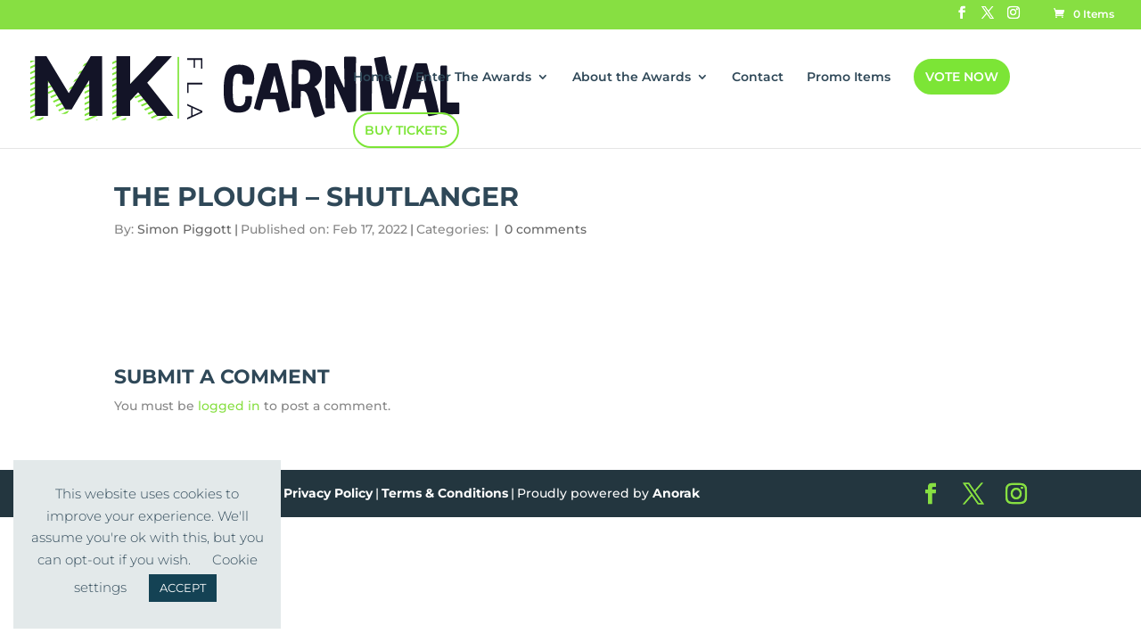

--- FILE ---
content_type: text/css
request_url: https://www.mkfla.com/wp-content/plugins/checkout-recaptcha/assets/blocks/build/style-frontend.css?ver=1
body_size: 1067
content:
/*!**************************************************************************************************************************************************************************!*\
  !*** css ./node_modules/css-loader/dist/cjs.js??ruleSet[1].rules[8].use[1]!./node_modules/sass-loader/dist/cjs.js??ruleSet[1].rules[8].use[2]!./src/frontend/style.scss ***!
  \**************************************************************************************************************************************************************************/
.wp-block-checkout-recaptcha {
  position: relative;
  margin-bottom: 25px;
}

#tcchre-g-recaptcha {
  display: flex;
  justify-content: right;
}

#chre_response {
  visibility: hidden;
  opacity: 0;
  position: absolute;
  width: 0;
  height: 0;
  top: 0;
  z-index: -1;
}

.wp-block-checkout-recaptcha.has-error #tcchre-g-recaptcha > div,
.recaptcha-checkbox-border {
  border: 1px solid #cc1818 !important;
  color: #cc1818 !important;
  box-shadow: 0px 0px 0px 1px;
  border-radius: 4px;
}

/*# sourceMappingURL=style-frontend.css.map*/

--- FILE ---
content_type: text/css
request_url: https://www.mkfla.com/wp-content/plugins/custom-print-tickets/css/style.css?ver=6.8.3
body_size: 118
content:
a.tc-print-ticket {
    cursor: pointer;
}

a.tc-print-ticket span.dashicons.dashicons-printer {
    font-size: 2em;
}

--- FILE ---
content_type: text/css
request_url: https://www.mkfla.com/wp-content/themes/mkfla/style.css?ver=4.27.4
body_size: 2397
content:
/*
Theme Name:  MKFLA
Theme URI:   http://www.mkfla.com
Version:     2022
Template:    Divi
*/
/*- Add any CSS custom code for this child theme below this line -*/
h3.gsection_title {
  color: #e83363;
}

.gform_confirmation_message {
  color: white;
  text-align: center;
}

.tickera_buyer_info input[type="text"] {
  padding: 15px;
  font-size: 14px;
  border-radius: 3px;
  color: #4e4e4e !important;
  width: 100%;
}

/* Drinks Preorder Form */
body .gform_wrapper .gform_body {
  width: 100%;
}

form.drinks-preoder-form label.gfield_label {
  color: #2f4858 !important;
}

form.drinks-preoder-form input[type="button"], form.drinks-preoder-form input[type="submit"], a.button-on-light {
  color: #e83363 !important;
}

form.drinks-preoder-form input[type="button"]:hover, form.drinks-preoder-form input[type="submit"]:hover, a.button-on-light:hover {
  color: white !important;
}

form.drinks-preoder-form .ginput_product_price_wrapper {
  display: block !important;
}

form.drinks-preoder-form .ginput_product_price_wrapper .ginput_product_price {
  color: #e83363;
  font-size: 1.2em;
}

form.drinks-preoder-form #field_9_44 {
  display: flex;
  align-items: baseline;
  flex-wrap: nowrap;
  gap: 1em;
  position: sticky;
  bottom: 0;
  background-color: rgba(255, 255, 255, 0.8);
  width: 100%;
  padding: 10px 10px 20px;
  backdrop-filter: blur(5px);
  -webkit-backdrop-filter: blur(5px);
  box-shadow: 0px -5px 15px -8px rgba(0, 0, 0, 0.1);
}

form.drinks-preoder-form #field_9_44 .ginput_container {
  display: inline-block;
}

form.drinks-preoder-form #field_9_44 input.ginput_total {
  background-color: transparent;
  font-size: 1.2em;
  color: #e83363;
  font-weight: 500;
}

form.drink-preorder-form div.gsection {
  margin-top: 1.5em;
}

form.drinks-preoder-form .gform_confirmation_message {
  color: #878787 !important;
}

/* Survey Form - 2021 */
/* form.feedback-2021 .gsurvey-rating {
  display: grid;
  grid-auto-flow: column;
  gap: 1em;
  width: 80%;
  justify-items: center;
}

form.feedback-2021 .gsurvey-rating:not(:checked)>label {
  width: 30px;
  line-height: 30px;
  background-size: 30px 30px;
}

form.feedback-2021 .gsurvey-rating:not(:checked)>label:hover, form.feedback-2021 .gsurvey-rating:not(:checked)>label:hover~label {
  background-size: 30px;
} */
@media all and (min-width: 767px) {
  form.drinks-preoder-form #field_9_44 {
    max-width: 1080px;
  }
}

--- FILE ---
content_type: text/css
request_url: https://www.mkfla.com/wp-content/et-cache/global/et-divi-customizer-global.min.css?ver=1755657290
body_size: 17488
content:
body,.et_pb_column_1_2 .et_quote_content blockquote cite,.et_pb_column_1_2 .et_link_content a.et_link_main_url,.et_pb_column_1_3 .et_quote_content blockquote cite,.et_pb_column_3_8 .et_quote_content blockquote cite,.et_pb_column_1_4 .et_quote_content blockquote cite,.et_pb_blog_grid .et_quote_content blockquote cite,.et_pb_column_1_3 .et_link_content a.et_link_main_url,.et_pb_column_3_8 .et_link_content a.et_link_main_url,.et_pb_column_1_4 .et_link_content a.et_link_main_url,.et_pb_blog_grid .et_link_content a.et_link_main_url,body .et_pb_bg_layout_light .et_pb_post p,body .et_pb_bg_layout_dark .et_pb_post p{font-size:14px}.et_pb_slide_content,.et_pb_best_value{font-size:15px}body{color:#878787}h1,h2,h3,h4,h5,h6{color:#2f4858}.woocommerce #respond input#submit,.woocommerce-page #respond input#submit,.woocommerce #content input.button,.woocommerce-page #content input.button,.woocommerce-message,.woocommerce-error,.woocommerce-info{background:#87df42!important}#et_search_icon:hover,.mobile_menu_bar:before,.mobile_menu_bar:after,.et_toggle_slide_menu:after,.et-social-icon a:hover,.et_pb_sum,.et_pb_pricing li a,.et_pb_pricing_table_button,.et_overlay:before,.entry-summary p.price ins,.woocommerce div.product span.price,.woocommerce-page div.product span.price,.woocommerce #content div.product span.price,.woocommerce-page #content div.product span.price,.woocommerce div.product p.price,.woocommerce-page div.product p.price,.woocommerce #content div.product p.price,.woocommerce-page #content div.product p.price,.et_pb_member_social_links a:hover,.woocommerce .star-rating span:before,.woocommerce-page .star-rating span:before,.et_pb_widget li a:hover,.et_pb_filterable_portfolio .et_pb_portfolio_filters li a.active,.et_pb_filterable_portfolio .et_pb_portofolio_pagination ul li a.active,.et_pb_gallery .et_pb_gallery_pagination ul li a.active,.wp-pagenavi span.current,.wp-pagenavi a:hover,.nav-single a,.tagged_as a,.posted_in a{color:#87df42}.et_pb_contact_submit,.et_password_protected_form .et_submit_button,.et_pb_bg_layout_light .et_pb_newsletter_button,.comment-reply-link,.form-submit .et_pb_button,.et_pb_bg_layout_light .et_pb_promo_button,.et_pb_bg_layout_light .et_pb_more_button,.woocommerce a.button.alt,.woocommerce-page a.button.alt,.woocommerce button.button.alt,.woocommerce button.button.alt.disabled,.woocommerce-page button.button.alt,.woocommerce-page button.button.alt.disabled,.woocommerce input.button.alt,.woocommerce-page input.button.alt,.woocommerce #respond input#submit.alt,.woocommerce-page #respond input#submit.alt,.woocommerce #content input.button.alt,.woocommerce-page #content input.button.alt,.woocommerce a.button,.woocommerce-page a.button,.woocommerce button.button,.woocommerce-page button.button,.woocommerce input.button,.woocommerce-page input.button,.et_pb_contact p input[type="checkbox"]:checked+label i:before,.et_pb_bg_layout_light.et_pb_module.et_pb_button{color:#87df42}.footer-widget h4{color:#87df42}.et-search-form,.nav li ul,.et_mobile_menu,.footer-widget li:before,.et_pb_pricing li:before,blockquote{border-color:#87df42}.et_pb_counter_amount,.et_pb_featured_table .et_pb_pricing_heading,.et_quote_content,.et_link_content,.et_audio_content,.et_pb_post_slider.et_pb_bg_layout_dark,.et_slide_in_menu_container,.et_pb_contact p input[type="radio"]:checked+label i:before{background-color:#87df42}a{color:#87df42}.et_secondary_nav_enabled #page-container #top-header{background-color:#87df42!important}#et-secondary-nav li ul{background-color:#87df42}.et_header_style_centered .mobile_nav .select_page,.et_header_style_split .mobile_nav .select_page,.et_nav_text_color_light #top-menu>li>a,.et_nav_text_color_dark #top-menu>li>a,#top-menu a,.et_mobile_menu li a,.et_nav_text_color_light .et_mobile_menu li a,.et_nav_text_color_dark .et_mobile_menu li a,#et_search_icon:before,.et_search_form_container input,span.et_close_search_field:after,#et-top-navigation .et-cart-info{color:#2f4858}.et_search_form_container input::-moz-placeholder{color:#2f4858}.et_search_form_container input::-webkit-input-placeholder{color:#2f4858}.et_search_form_container input:-ms-input-placeholder{color:#2f4858}#top-menu li.current-menu-ancestor>a,#top-menu li.current-menu-item>a,#top-menu li.current_page_item>a{color:#87df42}#main-footer .footer-widget h4,#main-footer .widget_block h1,#main-footer .widget_block h2,#main-footer .widget_block h3,#main-footer .widget_block h4,#main-footer .widget_block h5,#main-footer .widget_block h6{color:#87df42}.footer-widget li:before{border-color:#87df42}#footer-bottom{background-color:#23363f}#footer-info,#footer-info a{color:#ffffff}#footer-bottom .et-social-icon a{color:#87df42}.woocommerce a.button.alt,.woocommerce-page a.button.alt,.woocommerce button.button.alt,.woocommerce button.button.alt.disabled,.woocommerce-page button.button.alt,.woocommerce-page button.button.alt.disabled,.woocommerce input.button.alt,.woocommerce-page input.button.alt,.woocommerce #respond input#submit.alt,.woocommerce-page #respond input#submit.alt,.woocommerce #content input.button.alt,.woocommerce-page #content input.button.alt,.woocommerce a.button,.woocommerce-page a.button,.woocommerce button.button,.woocommerce-page button.button,.woocommerce input.button,.woocommerce-page input.button,.woocommerce #respond input#submit,.woocommerce-page #respond input#submit,.woocommerce #content input.button,.woocommerce-page #content input.button,.woocommerce-message a.button.wc-forward,body .et_pb_button{font-size:22px;background-color:rgba(255,255,255,0);border-width:3px!important;border-color:#87df42;border-radius:50px;font-weight:bold;font-style:normal;text-transform:uppercase;text-decoration:none;}.woocommerce.et_pb_button_helper_class a.button.alt,.woocommerce-page.et_pb_button_helper_class a.button.alt,.woocommerce.et_pb_button_helper_class button.button.alt,.woocommerce.et_pb_button_helper_class button.button.alt.disabled,.woocommerce-page.et_pb_button_helper_class button.button.alt,.woocommerce-page.et_pb_button_helper_class button.button.alt.disabled,.woocommerce.et_pb_button_helper_class input.button.alt,.woocommerce-page.et_pb_button_helper_class input.button.alt,.woocommerce.et_pb_button_helper_class #respond input#submit.alt,.woocommerce-page.et_pb_button_helper_class #respond input#submit.alt,.woocommerce.et_pb_button_helper_class #content input.button.alt,.woocommerce-page.et_pb_button_helper_class #content input.button.alt,.woocommerce.et_pb_button_helper_class a.button,.woocommerce-page.et_pb_button_helper_class a.button,.woocommerce.et_pb_button_helper_class button.button,.woocommerce-page.et_pb_button_helper_class button.button,.woocommerce.et_pb_button_helper_class input.button,.woocommerce-page.et_pb_button_helper_class input.button,.woocommerce.et_pb_button_helper_class #respond input#submit,.woocommerce-page.et_pb_button_helper_class #respond input#submit,.woocommerce.et_pb_button_helper_class #content input.button,.woocommerce-page.et_pb_button_helper_class #content input.button,body.et_pb_button_helper_class .et_pb_button,body.et_pb_button_helper_class .et_pb_module.et_pb_button{color:#ffffff}.woocommerce a.button.alt:after,.woocommerce-page a.button.alt:after,.woocommerce button.button.alt:after,.woocommerce-page button.button.alt:after,.woocommerce input.button.alt:after,.woocommerce-page input.button.alt:after,.woocommerce #respond input#submit.alt:after,.woocommerce-page #respond input#submit.alt:after,.woocommerce #content input.button.alt:after,.woocommerce-page #content input.button.alt:after,.woocommerce a.button:after,.woocommerce-page a.button:after,.woocommerce button.button:after,.woocommerce-page button.button:after,.woocommerce input.button:after,.woocommerce-page input.button:after,.woocommerce #respond input#submit:after,.woocommerce-page #respond input#submit:after,.woocommerce #content input.button:after,.woocommerce-page #content input.button:after,body .et_pb_button:after{font-size:35.2px}body .et_pb_bg_layout_light.et_pb_button:hover,body .et_pb_bg_layout_light .et_pb_button:hover,body .et_pb_button:hover{color:#ffffff!important;background-color:#87df42;border-color:#ffffff!important;border-radius:50px}.woocommerce a.button.alt:hover,.woocommerce-page a.button.alt:hover,.woocommerce button.button.alt:hover,.woocommerce button.button.alt.disabled:hover,.woocommerce-page button.button.alt:hover,.woocommerce-page button.button.alt.disabled:hover,.woocommerce input.button.alt:hover,.woocommerce-page input.button.alt:hover,.woocommerce #respond input#submit.alt:hover,.woocommerce-page #respond input#submit.alt:hover,.woocommerce #content input.button.alt:hover,.woocommerce-page #content input.button.alt:hover,.woocommerce a.button:hover,.woocommerce-page a.button:hover,.woocommerce button.button:hover,.woocommerce-page button.button:hover,.woocommerce input.button:hover,.woocommerce-page input.button:hover,.woocommerce #respond input#submit:hover,.woocommerce-page #respond input#submit:hover,.woocommerce #content input.button:hover,.woocommerce-page #content input.button:hover{color:#ffffff!important;background-color:#87df42!important;border-color:#ffffff!important;border-radius:50px}h1,h2,h3,h4,h5,h6,.et_quote_content blockquote p,.et_pb_slide_description .et_pb_slide_title{font-weight:bold;font-style:normal;text-transform:uppercase;text-decoration:none}@media only screen and (min-width:981px){.et_fixed_nav #page-container .et-fixed-header#top-header{background-color:#87df42!important}.et_fixed_nav #page-container .et-fixed-header#top-header #et-secondary-nav li ul{background-color:#87df42}.et-fixed-header #top-menu a,.et-fixed-header #et_search_icon:before,.et-fixed-header #et_top_search .et-search-form input,.et-fixed-header .et_search_form_container input,.et-fixed-header .et_close_search_field:after,.et-fixed-header #et-top-navigation .et-cart-info{color:#2f4858!important}.et-fixed-header .et_search_form_container input::-moz-placeholder{color:#2f4858!important}.et-fixed-header .et_search_form_container input::-webkit-input-placeholder{color:#2f4858!important}.et-fixed-header .et_search_form_container input:-ms-input-placeholder{color:#2f4858!important}.et-fixed-header #top-menu li.current-menu-ancestor>a,.et-fixed-header #top-menu li.current-menu-item>a,.et-fixed-header #top-menu li.current_page_item>a{color:#87df42!important}}@media only screen and (min-width:1350px){.et_pb_row{padding:27px 0}.et_pb_section{padding:54px 0}.single.et_pb_pagebuilder_layout.et_full_width_page .et_post_meta_wrapper{padding-top:81px}.et_pb_fullwidth_section{padding:0}}	h1,h2,h3,h4,h5,h6{font-family:'Montserrat',Helvetica,Arial,Lucida,sans-serif}body,input,textarea,select{font-family:'Montserrat',Helvetica,Arial,Lucida,sans-serif}.et_pb_button{font-family:'Montserrat',Helvetica,Arial,Lucida,sans-serif}.menu-cta{text-transform:uppercase}.menu-cta:hover{}.menu-cta a{color:#7ce536!important;padding:.8em!important;border:solid 2px #7ce536;border-radius:20px}.menu-cta a:hover{background-color:#008143!important;color:#fff!important;opacity:1!important}.et-fixed-header #top-menu .menu-cta a{color:#7ce536!important}.et-fixed-header #top-menu .menu-cta a:hover{color:#fff!important}.menu-cta.cta-filled a{color:#fff!important;padding:.8em!important;border:solid 2px #7ce536;border-radius:20px;background-color:#7ce536}.menu-cta.cta-filled a:hover{background-color:#fff!important;color:#7ce536!important;opacity:1!important}.et-fixed-header #top-menu .menu-cta.cta-filled a{color:#fff!important;background-color:#7ce536}.et-fixed-header #top-menu .menu-cta.cta-filled a:hover{color:#7ce536!important}.et_mobile_menu li.menu-cta a:first-of-type{margin-bottom:1em}.et_mobile_menu li.menu-cta a{border-bottom-color:#7ce536;border-bottom-width:2px;text-align:center}.menu-cta.hidden{display:none!important}.button__dark-on-light{color:#7ce536!important}#main-content .container:before{background:none}#sidebar{display:none}@media (min-width:981px){#left-area{width:100%;padding:23px 0px 0px!important;float:none!important}}.single-product #wc-stripe-payment-request-wrapper,.single-product #wc-stripe-payment-request-button-separator{display:none!important}.single-product button[type="submit"]{color:#7ce536!important}.woocommerce-message{display:flex;flex-direction:row;justify-content:space-evenly;align-items:center}.woocommerce-message .button{order:2}.woocommerce-result-count,.woocommerce-ordering{display:none}#ticketAddToBasket button:hover{border:solid 3px #7ce536!important}table.event_tickets{width:100%}.product a.button{color:#7ce536!important}.edn-text-link,.edn-call-action-button{font-weight:bold;font-size:1.2em}.edn-static-button{background-color:#7ce536!important;border-radius:50px!important}.edn-static-button:hover{color:white!important;background-color:#7ce536!important}.woocommerce-cart button,.woocommerce-cart .button{color:#7ce536!important}.woocommerce #content .quantity input.qty,.woocommerce-cart table.cart td.actions .coupon .input-text,.woocommerce-page #content .quantity input.qty,.woocommerce-page .quantity input.qty,.woocommerce .quantity input.qty{background-color:#fff!important;color:#7ce536!important;border:solid 2px #7ce536!important}.woocommerce-cart table.cart td.actions .coupon .input-text::placeholder{color:rgba(232,48,97,0.7);text-transform:uppercase}.woocommerce-account button,.woocommerce-account .button{color:#7ce536!important}.tc-form-ticket-fields-wrap{width:100%;display:flex;flex-direction:column}.owner-info-wrap input[type="text"]{padding:15px;font-size:14px;border-radius:3px;color:#7ce536!important;width:100%}.woocommerce-checkout input[type="text"],.woocommerce-checkout input[type="email"],.woocommerce-checkout input[type="url"],.woocommerce-checkout input[type="password"],.woocommerce-checkout input[type="search"],.woocommerce-checkout input[type="tel"],.woocommerce-checkout input[type="number"],.woocommerce-checkout textarea{border-color:#7ce536}.woocommerce-checkout button,.woocommerce-checkout .button{color:#7ce536!important}nav.woocommerce-MyAccount-navigation{display:none}.woocommerce-account div.woocommerce-MyAccount-content{width:100%;float:unset}.vote-now__button:hover{color:white;border-color:white}#sponsorslider .dica-item-image{filter:grayscale(100%);-webkit-filter:grayscale(100%)}#sponsorslider .dica-item-image:hover{filter:unset;-webkit-filter:unset;transition:0.5s ease-in}.page-id-246567 .et_pb_blurb_position_left .et_pb_main_blurb_image,.page-id-246567 .et_pb_blurb_position_left .et_pb_blurb_container{vertical-align:middle}.page-id-246567 h4.et_pb_module_header{padding:0}body.page-id-247379 ol,body.page-id-247518 ol{counter-reset:item;margin:0 0 1.5em;padding:0}body.page-id-247379 ol>li,body.page-id-247518 ol>li{counter-increment:item;list-style-type:none;margin:0}body.page-id-247379 ol>li::before,body.page-id-247518 ol>li::before{content:counter(item) ".";display:inline-block;font-weight:bold;padding-right:0.5rem}#termsText p{padding:0}#termsText .section-title{margin-top:1em!important}label.gfield_label,legend.gfield_label{font-size:1.2em!important;color:white!important}.gfield_checkbox label{font-size:1.1em!important}.gform_wrapper .gfield_required{color:#7ce536}.gform_wrapper input,.gform_wrapper textarea{border-radius:4px}.gform_wrapper input::placeholder,.gform_wrapper textarea::placeholder{color:#9e9e9e}.gform_wrapper div.validation_error,.gform_wrapper .validation_message,.gform_wrapper li.gfield_error div.ginput_complex.ginput_container label,.gform_wrapper li.gfield_error ul.gfield_checkbox,.gform_wrapper li.gfield_error ul.gfield_radio{color:#7ce536}.gform_wrapper div.validation_error{border-top-color:#7ce536;border-bottom-color:#7ce536}#input_2_5_1_label,#input_2_5_2_label,#input_2_5_3_label,#input_2_5_5_label{display:none}#input_2_5_2,#input_2_5_3,#input_2_5_5{margin-top:16px}.vote-form__divider{margin:1em 0;border:solid 2px #7ce536}.gform_wrapper .chosen-container-single .chosen-search input[type=text]{background:url('https://www.mkfla.com/wp-content/themes/mkfla/img/search.png') 100% no-repeat!important}.vote-form .gform_footer{text-align:center!important}.local-produce-form label{color:white}.local-produce-form h2{color:#7ce536}form.enterVenueForm2021 span label,form.enterVenueForm2021 .gfield_checkbox label{color:white}.page-id-246709 .et_pb_pricing_table{padding-bottom:0}.page-id-246709 .et_pb_pricing_content_top{display:none}.page-id-246709 .et_pb_pricing_content{padding:0;text-align:center}.page-id-246709 .et_pb_pricing li{padding:1em 0.5em}.page-id-246709 .et_pb_pricing li:nth-of-type(even){background-color:#f9f9f9}@media screen and (max-width:980px){#priceTableRow{display:-webkit-box;display:-moz-box;display:-ms-flexbox;display:-webkit-flex;display:flex;-webkit-flex-wrap:wrap;flex-wrap:wrap}.pt-first-mobile{-webkit-order:1;order:1}.pt-second-mobile{-webkit-order:2;order:2}.pt-third-mobile{-webkit-order:2;order:2}}@media all and (max-width:768px){.woocommerce-variation-add-to-cart{display:grid;grid-template-columns:1fr 3fr}.woocommerce-variation-price{text-align:center;font-size:2em;margin-bottom:1em}}#cookie-law-info-again,#cookie-law-info-bar{box-shadow:none}#votingForm p{font-weight:bold;text-align:center;color:white}form.feedback-2022 label.gfield_label,form.feedback-2022 legend.gfield_label{color:#7ce536!important}form.feedback-2022 input[type="submit"]{color:#7ce536!important}form.feedback-2022 input[type="submit"]:hover{color:#fff!important}.gsection_title{color:#7ce536!important}

--- FILE ---
content_type: image/svg+xml
request_url: https://www.mkfla.com/wp-content/uploads/2025/07/Asset-15.svg
body_size: 13106
content:
<?xml version="1.0" encoding="UTF-8"?> <svg xmlns="http://www.w3.org/2000/svg" xmlns:xlink="http://www.w3.org/1999/xlink" id="Layer_2" data-name="Layer 2" viewBox="0 0 3345.63 500.02"><defs><style> .cls-1 { fill: none; } .cls-2 { clip-path: url(#clippath-1); } .cls-3 { fill: #131427; } .cls-4 { fill: #7ce536; } .cls-5 { clip-path: url(#clippath); } </style><clipPath id="clippath"><path class="cls-1" d="M423.38,500.02l-.66-279.15-136.92,229.97h-48.52L101.03,226.85v273.17H0V34.77h89.06l174.14,289.12L434.68,34.77h88.4l1.33,465.25h-101.03Z"></path></clipPath><clipPath id="clippath-1"><path class="cls-1" d="M808.81,317.09l-62.48,65.13v117.64h-107.01V34.62h107.01v217.34l206.04-217.34h119.63l-192.75,207.37,204.05,257.88h-125.62l-148.88-182.78Z"></path></clipPath></defs><g id="Layer_1" data-name="Layer 1"><g><path class="cls-3" d="M1330.66,28.83h-46.93v61.77h-10.92V28.83h-50.68v-12.62h119.45v81.9h-10.92V28.83Z"></path><path class="cls-3" d="M1341.58,207.36v12.63h-108.53v66.89h-10.92v-79.52h119.45Z"></path><path class="cls-3" d="M1254.05,466.26v-66.55l-31.91-14.34v-13.14l119.45,54.61v12.45l-119.45,54.61v-13.31l31.91-14.33ZM1264.28,461.65l64.16-28.67-64.16-28.67v57.34Z"></path></g><g class="cls-5"><g><g><g><g><polygon class="cls-4" points="883.68 -537.35 -1091 389.26 -1107.79 381.44 866.89 -545.16 883.68 -537.35"></polygon><polygon class="cls-4" points="883.87 -493.54 -1090.81 433.06 -1107.59 425.25 867.09 -501.35 883.87 -493.54"></polygon></g><g><polygon class="cls-4" points="884.06 -449.73 -1090.62 476.87 -1107.4 469.06 867.28 -457.54 884.06 -449.73"></polygon><polygon class="cls-4" points="884.25 -405.92 -1090.43 520.68 -1107.22 512.87 867.46 -413.73 884.25 -405.92"></polygon></g><g><polygon class="cls-4" points="1071.54 -449.9 -903.14 476.7 -919.93 468.88 1054.75 -457.72 1071.54 -449.9"></polygon><polygon class="cls-4" points="1071.73 -406.1 -902.95 520.5 -919.74 512.69 1054.94 -413.91 1071.73 -406.1"></polygon></g></g><g><g><polygon class="cls-4" points="1259.02 -450.08 -715.67 476.52 -732.45 468.71 1242.23 -457.9 1259.02 -450.08"></polygon><polygon class="cls-4" points="1259.21 -406.27 -715.47 520.33 -732.26 512.52 1242.42 -414.09 1259.21 -406.27"></polygon></g><g><polygon class="cls-4" points="1259.4 -362.46 -715.29 564.14 -732.07 556.32 1242.61 -370.28 1259.4 -362.46"></polygon><polygon class="cls-4" points="1259.58 -318.66 -715.1 607.95 -731.88 600.13 1242.8 -326.47 1259.58 -318.66"></polygon></g><g><polygon class="cls-4" points="1446.87 -362.64 -527.81 563.96 -544.6 556.15 1430.09 -370.45 1446.87 -362.64"></polygon><polygon class="cls-4" points="1447.06 -318.83 -527.62 607.77 -544.4 599.96 1430.28 -326.65 1447.06 -318.83"></polygon></g></g></g><g><g><g><polygon class="cls-4" points="1447.25 -275.02 -527.43 651.58 -544.22 643.76 1430.46 -282.84 1447.25 -275.02"></polygon><polygon class="cls-4" points="1447.44 -231.22 -527.24 695.39 -544.03 687.57 1430.66 -239.03 1447.44 -231.22"></polygon></g><g><polygon class="cls-4" points="1447.63 -187.41 -527.05 739.19 -543.84 731.38 1430.85 -195.22 1447.63 -187.41"></polygon><polygon class="cls-4" points="1447.82 -143.6 -526.86 783 -543.65 775.19 1431.03 -151.41 1447.82 -143.6"></polygon></g><g><polygon class="cls-4" points="1635.11 -187.58 -339.57 739.02 -356.36 731.2 1618.32 -195.4 1635.11 -187.58"></polygon><polygon class="cls-4" points="1635.3 -143.78 -339.38 782.83 -356.17 775.01 1618.51 -151.59 1635.3 -143.78"></polygon></g></g><g><g><polygon class="cls-4" points="1822.58 -187.76 -152.1 738.84 -168.88 731.03 1805.8 -195.57 1822.58 -187.76"></polygon><polygon class="cls-4" points="1822.78 -143.95 -151.91 782.65 -168.69 774.84 1805.99 -151.77 1822.78 -143.95"></polygon></g><g><polygon class="cls-4" points="1822.96 -100.14 -151.72 826.46 -168.5 818.64 1806.18 -107.96 1822.96 -100.14"></polygon><polygon class="cls-4" points="1823.15 -56.33 -151.53 870.27 -168.31 862.45 1806.37 -64.15 1823.15 -56.33"></polygon></g><g><polygon class="cls-4" points="2010.44 -100.32 35.76 826.28 18.97 818.47 1993.66 -108.13 2010.44 -100.32"></polygon><polygon class="cls-4" points="2010.63 -56.51 35.95 870.09 19.16 862.28 1993.85 -64.33 2010.63 -56.51"></polygon></g></g><g><g><polygon class="cls-4" points="1823.72 75.09 -150.96 1001.69 -167.75 993.88 1806.94 67.28 1823.72 75.09"></polygon><polygon class="cls-4" points="1823.91 118.9 -150.77 1045.5 -167.56 1037.69 1807.12 111.09 1823.91 118.9"></polygon></g><g><polygon class="cls-4" points="1824.1 162.71 -150.58 1089.31 -167.36 1081.5 1807.31 154.89 1824.1 162.71"></polygon><polygon class="cls-4" points="1824.29 206.52 -150.39 1133.12 -167.18 1125.31 1807.5 198.7 1824.29 206.52"></polygon></g><g><polygon class="cls-4" points="2011.58 162.53 36.9 1089.13 20.11 1081.32 1994.79 154.72 2011.58 162.53"></polygon><polygon class="cls-4" points="2011.77 206.34 37.09 1132.94 20.3 1125.13 1994.98 198.53 2011.77 206.34"></polygon></g></g></g></g></g><g class="cls-2"><g><g><g><g><polygon class="cls-4" points="888.29 -537.5 -1086.39 389.1 -1103.18 381.29 871.5 -545.31 888.29 -537.5"></polygon><polygon class="cls-4" points="888.48 -493.69 -1086.2 432.91 -1102.99 425.1 871.7 -501.5 888.48 -493.69"></polygon></g><g><polygon class="cls-4" points="888.67 -449.88 -1086.01 476.72 -1102.8 468.91 871.88 -457.69 888.67 -449.88"></polygon><polygon class="cls-4" points="888.86 -406.07 -1085.82 520.53 -1102.61 512.72 872.07 -413.89 888.86 -406.07"></polygon></g><g><polygon class="cls-4" points="1076.14 -450.06 -898.53 476.54 -915.32 468.73 1059.36 -457.87 1076.14 -450.06"></polygon><polygon class="cls-4" points="1076.34 -406.25 -898.35 520.35 -915.13 512.54 1059.55 -414.06 1076.34 -406.25"></polygon></g></g><g><g><polygon class="cls-4" points="1263.63 -450.23 -711.06 476.37 -727.84 468.55 1246.84 -458.05 1263.63 -450.23"></polygon><polygon class="cls-4" points="1263.82 -406.43 -710.87 520.18 -727.65 512.36 1247.03 -414.24 1263.82 -406.43"></polygon></g><g><polygon class="cls-4" points="1264 -362.62 -710.68 563.98 -727.46 556.17 1247.22 -370.43 1264 -362.62"></polygon><polygon class="cls-4" points="1264.19 -318.81 -710.49 607.79 -727.27 599.98 1247.41 -326.62 1264.19 -318.81"></polygon></g><g><polygon class="cls-4" points="1451.48 -362.79 -523.2 563.81 -539.99 555.99 1434.7 -370.61 1451.48 -362.79"></polygon><polygon class="cls-4" points="1451.67 -318.99 -523.01 607.62 -539.79 599.8 1434.88 -326.8 1451.67 -318.99"></polygon></g></g></g><g><g><g><polygon class="cls-4" points="1451.86 -275.18 -522.82 651.42 -539.61 643.61 1435.07 -282.99 1451.86 -275.18"></polygon><polygon class="cls-4" points="1452.05 -231.37 -522.63 695.23 -539.42 687.42 1435.27 -239.18 1452.05 -231.37"></polygon></g><g><polygon class="cls-4" points="1452.24 -187.56 -522.44 739.04 -539.23 731.23 1435.45 -195.37 1452.24 -187.56"></polygon><polygon class="cls-4" points="1452.42 -143.75 -522.25 782.85 -539.04 775.04 1435.64 -151.56 1452.42 -143.75"></polygon></g><g><polygon class="cls-4" points="1639.71 -187.74 -334.97 738.86 -351.75 731.05 1622.93 -195.55 1639.71 -187.74"></polygon><polygon class="cls-4" points="1639.91 -143.93 -334.78 782.67 -351.56 774.86 1623.12 -151.74 1639.91 -143.93"></polygon></g></g><g><g><polygon class="cls-4" points="1827.19 -187.91 -147.49 738.69 -164.27 730.87 1810.41 -195.73 1827.19 -187.91"></polygon><polygon class="cls-4" points="1827.39 -144.1 -147.3 782.5 -164.09 774.68 1810.6 -151.92 1827.39 -144.1"></polygon></g><g><polygon class="cls-4" points="1827.57 -100.3 -147.11 826.31 -163.9 818.49 1810.79 -108.11 1827.57 -100.3"></polygon><polygon class="cls-4" points="1827.76 -56.49 -146.92 870.11 -163.7 862.3 1810.98 -64.3 1827.76 -56.49"></polygon></g><g><polygon class="cls-4" points="2015.05 -100.47 40.37 826.13 23.58 818.32 1998.26 -108.29 2015.05 -100.47"></polygon><polygon class="cls-4" points="2015.24 -56.66 40.56 869.94 23.77 862.12 1998.45 -64.48 2015.24 -56.66"></polygon></g></g><g><g><polygon class="cls-4" points="1828.33 74.94 -146.35 1001.54 -163.14 993.73 1811.54 67.13 1828.33 74.94"></polygon><polygon class="cls-4" points="1828.52 118.75 -146.16 1045.35 -162.95 1037.54 1811.73 110.93 1828.52 118.75"></polygon></g><g><polygon class="cls-4" points="1828.71 162.55 -145.97 1089.16 -162.76 1081.34 1811.92 154.74 1828.71 162.55"></polygon><polygon class="cls-4" points="1828.9 206.36 -145.78 1132.97 -162.57 1125.15 1812.11 198.55 1828.9 206.36"></polygon></g><g><polygon class="cls-4" points="2016.18 162.38 41.5 1088.98 24.72 1081.17 1999.4 154.57 2016.18 162.38"></polygon><polygon class="cls-4" points="2016.38 206.19 41.7 1132.79 24.91 1124.98 1999.59 198.37 2016.38 206.19"></polygon></g></g></g></g></g><g><path class="cls-3" d="M459.85,465.25l-.66-279.14-136.92,229.96h-48.52l-136.25-223.99v273.17H36.47V0h89.06l174.14,289.12L471.15,0h88.4l1.33,465.25h-101.03Z"></path><path class="cls-3" d="M840.67,282.48l-62.48,65.13v117.64h-107.01V0h107.01v217.34L984.23,0h119.63l-192.75,207.37,204.05,257.88h-125.62l-148.88-182.77Z"></path></g><rect class="cls-4" x="1147.61" y="5.81" width="11.57" height="480.55"></rect><g><path class="cls-3" d="M1675.79,320.3c0-3.67,1.23-7.35,6.75-7.97,8.57-1.22,25.74-1.22,38.61,0,5.52.61,6.74,4.29,6.74,8.58,0,76.01-25.74,119.53-101.74,119.53-88.89,0-118.92-45.97-118.92-173.48,0-145.89,33.71-200.44,123.83-200.44,83.36,0,114.01,45.36,114.01,106.66,0,9.8-2.44,30.03-3.67,38-1.23,5.52-4.29,9.81-11.64,9.81-22.69.61-49.66,0-68.05-1.84-6.74-.61-8.57-6.74-8.57-9.19,0-6.13,1.84-16.55,1.84-30.04,0-25.74-5.52-43.52-37.39-43.52s-39.84,25.75-39.84,127.5c0,109.11,10.41,125.67,53.94,125.67,27.59,0,44.13-23.3,44.13-55.79v-13.48Z"></path><path class="cls-3" d="M1910.6,335.93h-89.5c-3.67,0-4.9,1.84-5.51,4.29l-20.84,76.63c-1.23,3.67-3.69,5.52-7.97,5.52-8.59,0-33.11-9.81-38.62-12.88-3.07-1.84-4.9-3.67-3.67-7.97,25.74-97.46,80.3-280.75,100.53-337.15,2.44-6.74,7.35-7.97,11.64-7.97h63.76c6.13,0,10.41,2.45,12.26,8.58,22.07,76.63,68.64,262.36,90.1,347.57,1.23,6.13,0,7.36-5.52,9.81-8.57,3.67-60.68,15.32-72.33,15.94-5.51,0-7.97-3.07-9.2-7.35l-25.13-95.01ZM1925.32,283.82c6.13,0,7.97-1.84,6.74-7.97-1.84-9.2-24.51-101.14-28.2-124.44-7.97,22.68-30.64,117.69-35.54,132.41h57Z"></path><path class="cls-3" d="M2106.18,395.7c0,7.36-4.28,8.58-9.2,9.2-7.97.61-45.35.61-52.71,0-6.74-.61-8.59-3.07-8.59-8.58,1.85-40.45,3.07-316.3,3.07-352.47,0-6.13,2.46-9.81,6.75-10.42,20.84-3.07,51.48-4.29,67.43-4.29,104.81,0,159.99,31.26,159.99,112.18,0,46.59-23.3,81.53-58.25,96.24,19.02,13.48,32.49,37.39,38.62,66.2,10.43,48.43,27.59,101.14,41.07,134.24,1.84,4.91,2.46,11.65-3.07,14.71-17.16,9.2-52.1,21.45-65.59,24.52-6.74,1.84-11.03.61-13.48-4.29-19-39.23-31.26-103.59-42.9-142.83-12.26-40.46-23.3-59.46-53.33-59.46-4.29,0-7.36,1.84-7.36,7.35l-2.46,117.69ZM2122.74,219.16c39.23,0,58.23-19,58.23-58.85,0-37.39-19.62-59.45-67.43-59.45-4.29,0-14.1.61-16.56,1.22-4.28.61-5.51,1.84-6.12,5.52-1.85,15.33-2.46,81.53-.62,109.11,10.43,1.23,21.46,2.45,32.49,2.45Z"></path><path class="cls-3" d="M2480.75,438.61c-5.52,0-10.43-1.84-12.26-6.13-14.71-35.55-62.53-150.79-91.33-210.86-3.07-6.13-7.97-5.52-7.97.61,0,66.21,3.07,150.19,4.9,176.54,0,4.29-2.46,6.75-6.74,7.36-11.03,1.22-49.05,1.84-58.85.61-4.9-.61-7.35-3.67-7.35-8.58,0-57.62-2.46-224.35-1.85-312.01,0-3.68,1.85-7.36,6.75-7.97,7.97-1.23,44.13-1.84,55.17-1.84,5.51,0,9.2,2.45,11.64,7.97,18.39,41.08,38.62,91.34,69.89,156.93,1.23,2.46,6.13,3.07,6.13-1.22,0-79.08-3.69-176.54-3.69-226.19,0-6.13,1.85-9.2,7.97-9.81,12.88-.61,64.99-1.22,77.86.61,4.9.61,7.97,2.45,7.97,8.58-1.23,89.5,0,310.17.61,410.7,0,3.68-3.05,6.75-7.35,7.97-9.8,3.07-42.92,6.75-51.49,6.75Z"></path><path class="cls-3" d="M2581.93,428.19c-4.29,0-9.82-2.45-9.82-10.42-.61-88.89,3.07-277.68.62-329.18-.62-9.2,1.21-12.87,7.97-13.48,9.8-1.23,60.68-.61,74.77.61,4.92.61,7.36,2.45,7.36,9.19,0,41.68-1.23,244.58-1.23,334.08,0,7.35-3.67,9.2-7.35,9.2h-72.33Z"></path><path class="cls-3" d="M2826.52,298.24c20.23-69.88,51.49-202.9,58.85-219.45,1.21-3.67,4.28-5.52,7.97-5.52,6.74-.61,32.48,0,38,0,3.67,0,6.13,1.84,6.13,6.13,0,11.03-63.76,245.2-85.82,323.05-1.23,4.29-3.07,6.75-9.2,7.35-6.13.61-57.61.61-69.87,0-7.97-.61-10.43-1.84-12.26-9.19-17.16-80.31-68.04-313.85-80.3-377.61-1.23-5.52,1.84-7.35,6.74-9.19,9.2-2.45,58.84-10.43,69.27-12.26,7.36-1.23,9.8.61,11.66,7.97l58.84,288.72Z"></path><path class="cls-3" d="M3067.44,335.02h-90.1c-3.69,0-4.9,1.84-5.52,4.29l-17.16,63.75c-1.21,3.67-3.67,6.13-7.97,6.13-11.03.61-33.71.61-40.45-.61-3.69-.61-5.52-2.45-4.92-6.75,22.69-101.75,76.02-281.97,96.25-338.37,2.44-6.75,7.35-7.97,11.64-7.97h71.72c6.13,0,11.03,2.45,12.26,8.58,16.54,76.01,72.33,275.23,93.17,378.21,1.23,6.13,0,7.35-5.51,9.8-8.59,3.68-60.69,15.33-72.35,15.94-5.51,0-7.97-3.07-9.18-7.36l-31.89-125.66ZM3082.16,282.92c6.13,0,7.97-1.84,6.74-7.98-1.84-9.19-24.53-104.2-28.2-127.5-7.97,22.68-30.66,120.76-35.56,135.47h57.02Z"></path><path class="cls-3" d="M3335.97,361.38c5.51,0,8.57,1.22,9.2,8.58.61,11.03.61,63.75,0,74.78-.62,7.35-3.69,7.97-12.26,7.97-30.03,0-87.66,1.23-126.89,0-7.36,0-9.8-4.9-9.8-9.8-1.84-87.66.61-323.66.61-361.06,0-6.12,3.67-8.58,7.97-9.19,4.9-.61,29.43-.61,36.17,0,6.13.61,8.59,3.07,7.97,9.19-1.21,30.65-1.21,232.94,0,278.91,19.62,1.84,66.2,0,87.05.61Z"></path></g></g></svg> 

--- FILE ---
content_type: image/svg+xml
request_url: https://www.mkfla.com/wp-content/uploads/2025/07/Asset-15.svg
body_size: 13106
content:
<?xml version="1.0" encoding="UTF-8"?> <svg xmlns="http://www.w3.org/2000/svg" xmlns:xlink="http://www.w3.org/1999/xlink" id="Layer_2" data-name="Layer 2" viewBox="0 0 3345.63 500.02"><defs><style> .cls-1 { fill: none; } .cls-2 { clip-path: url(#clippath-1); } .cls-3 { fill: #131427; } .cls-4 { fill: #7ce536; } .cls-5 { clip-path: url(#clippath); } </style><clipPath id="clippath"><path class="cls-1" d="M423.38,500.02l-.66-279.15-136.92,229.97h-48.52L101.03,226.85v273.17H0V34.77h89.06l174.14,289.12L434.68,34.77h88.4l1.33,465.25h-101.03Z"></path></clipPath><clipPath id="clippath-1"><path class="cls-1" d="M808.81,317.09l-62.48,65.13v117.64h-107.01V34.62h107.01v217.34l206.04-217.34h119.63l-192.75,207.37,204.05,257.88h-125.62l-148.88-182.78Z"></path></clipPath></defs><g id="Layer_1" data-name="Layer 1"><g><path class="cls-3" d="M1330.66,28.83h-46.93v61.77h-10.92V28.83h-50.68v-12.62h119.45v81.9h-10.92V28.83Z"></path><path class="cls-3" d="M1341.58,207.36v12.63h-108.53v66.89h-10.92v-79.52h119.45Z"></path><path class="cls-3" d="M1254.05,466.26v-66.55l-31.91-14.34v-13.14l119.45,54.61v12.45l-119.45,54.61v-13.31l31.91-14.33ZM1264.28,461.65l64.16-28.67-64.16-28.67v57.34Z"></path></g><g class="cls-5"><g><g><g><g><polygon class="cls-4" points="883.68 -537.35 -1091 389.26 -1107.79 381.44 866.89 -545.16 883.68 -537.35"></polygon><polygon class="cls-4" points="883.87 -493.54 -1090.81 433.06 -1107.59 425.25 867.09 -501.35 883.87 -493.54"></polygon></g><g><polygon class="cls-4" points="884.06 -449.73 -1090.62 476.87 -1107.4 469.06 867.28 -457.54 884.06 -449.73"></polygon><polygon class="cls-4" points="884.25 -405.92 -1090.43 520.68 -1107.22 512.87 867.46 -413.73 884.25 -405.92"></polygon></g><g><polygon class="cls-4" points="1071.54 -449.9 -903.14 476.7 -919.93 468.88 1054.75 -457.72 1071.54 -449.9"></polygon><polygon class="cls-4" points="1071.73 -406.1 -902.95 520.5 -919.74 512.69 1054.94 -413.91 1071.73 -406.1"></polygon></g></g><g><g><polygon class="cls-4" points="1259.02 -450.08 -715.67 476.52 -732.45 468.71 1242.23 -457.9 1259.02 -450.08"></polygon><polygon class="cls-4" points="1259.21 -406.27 -715.47 520.33 -732.26 512.52 1242.42 -414.09 1259.21 -406.27"></polygon></g><g><polygon class="cls-4" points="1259.4 -362.46 -715.29 564.14 -732.07 556.32 1242.61 -370.28 1259.4 -362.46"></polygon><polygon class="cls-4" points="1259.58 -318.66 -715.1 607.95 -731.88 600.13 1242.8 -326.47 1259.58 -318.66"></polygon></g><g><polygon class="cls-4" points="1446.87 -362.64 -527.81 563.96 -544.6 556.15 1430.09 -370.45 1446.87 -362.64"></polygon><polygon class="cls-4" points="1447.06 -318.83 -527.62 607.77 -544.4 599.96 1430.28 -326.65 1447.06 -318.83"></polygon></g></g></g><g><g><g><polygon class="cls-4" points="1447.25 -275.02 -527.43 651.58 -544.22 643.76 1430.46 -282.84 1447.25 -275.02"></polygon><polygon class="cls-4" points="1447.44 -231.22 -527.24 695.39 -544.03 687.57 1430.66 -239.03 1447.44 -231.22"></polygon></g><g><polygon class="cls-4" points="1447.63 -187.41 -527.05 739.19 -543.84 731.38 1430.85 -195.22 1447.63 -187.41"></polygon><polygon class="cls-4" points="1447.82 -143.6 -526.86 783 -543.65 775.19 1431.03 -151.41 1447.82 -143.6"></polygon></g><g><polygon class="cls-4" points="1635.11 -187.58 -339.57 739.02 -356.36 731.2 1618.32 -195.4 1635.11 -187.58"></polygon><polygon class="cls-4" points="1635.3 -143.78 -339.38 782.83 -356.17 775.01 1618.51 -151.59 1635.3 -143.78"></polygon></g></g><g><g><polygon class="cls-4" points="1822.58 -187.76 -152.1 738.84 -168.88 731.03 1805.8 -195.57 1822.58 -187.76"></polygon><polygon class="cls-4" points="1822.78 -143.95 -151.91 782.65 -168.69 774.84 1805.99 -151.77 1822.78 -143.95"></polygon></g><g><polygon class="cls-4" points="1822.96 -100.14 -151.72 826.46 -168.5 818.64 1806.18 -107.96 1822.96 -100.14"></polygon><polygon class="cls-4" points="1823.15 -56.33 -151.53 870.27 -168.31 862.45 1806.37 -64.15 1823.15 -56.33"></polygon></g><g><polygon class="cls-4" points="2010.44 -100.32 35.76 826.28 18.97 818.47 1993.66 -108.13 2010.44 -100.32"></polygon><polygon class="cls-4" points="2010.63 -56.51 35.95 870.09 19.16 862.28 1993.85 -64.33 2010.63 -56.51"></polygon></g></g><g><g><polygon class="cls-4" points="1823.72 75.09 -150.96 1001.69 -167.75 993.88 1806.94 67.28 1823.72 75.09"></polygon><polygon class="cls-4" points="1823.91 118.9 -150.77 1045.5 -167.56 1037.69 1807.12 111.09 1823.91 118.9"></polygon></g><g><polygon class="cls-4" points="1824.1 162.71 -150.58 1089.31 -167.36 1081.5 1807.31 154.89 1824.1 162.71"></polygon><polygon class="cls-4" points="1824.29 206.52 -150.39 1133.12 -167.18 1125.31 1807.5 198.7 1824.29 206.52"></polygon></g><g><polygon class="cls-4" points="2011.58 162.53 36.9 1089.13 20.11 1081.32 1994.79 154.72 2011.58 162.53"></polygon><polygon class="cls-4" points="2011.77 206.34 37.09 1132.94 20.3 1125.13 1994.98 198.53 2011.77 206.34"></polygon></g></g></g></g></g><g class="cls-2"><g><g><g><g><polygon class="cls-4" points="888.29 -537.5 -1086.39 389.1 -1103.18 381.29 871.5 -545.31 888.29 -537.5"></polygon><polygon class="cls-4" points="888.48 -493.69 -1086.2 432.91 -1102.99 425.1 871.7 -501.5 888.48 -493.69"></polygon></g><g><polygon class="cls-4" points="888.67 -449.88 -1086.01 476.72 -1102.8 468.91 871.88 -457.69 888.67 -449.88"></polygon><polygon class="cls-4" points="888.86 -406.07 -1085.82 520.53 -1102.61 512.72 872.07 -413.89 888.86 -406.07"></polygon></g><g><polygon class="cls-4" points="1076.14 -450.06 -898.53 476.54 -915.32 468.73 1059.36 -457.87 1076.14 -450.06"></polygon><polygon class="cls-4" points="1076.34 -406.25 -898.35 520.35 -915.13 512.54 1059.55 -414.06 1076.34 -406.25"></polygon></g></g><g><g><polygon class="cls-4" points="1263.63 -450.23 -711.06 476.37 -727.84 468.55 1246.84 -458.05 1263.63 -450.23"></polygon><polygon class="cls-4" points="1263.82 -406.43 -710.87 520.18 -727.65 512.36 1247.03 -414.24 1263.82 -406.43"></polygon></g><g><polygon class="cls-4" points="1264 -362.62 -710.68 563.98 -727.46 556.17 1247.22 -370.43 1264 -362.62"></polygon><polygon class="cls-4" points="1264.19 -318.81 -710.49 607.79 -727.27 599.98 1247.41 -326.62 1264.19 -318.81"></polygon></g><g><polygon class="cls-4" points="1451.48 -362.79 -523.2 563.81 -539.99 555.99 1434.7 -370.61 1451.48 -362.79"></polygon><polygon class="cls-4" points="1451.67 -318.99 -523.01 607.62 -539.79 599.8 1434.88 -326.8 1451.67 -318.99"></polygon></g></g></g><g><g><g><polygon class="cls-4" points="1451.86 -275.18 -522.82 651.42 -539.61 643.61 1435.07 -282.99 1451.86 -275.18"></polygon><polygon class="cls-4" points="1452.05 -231.37 -522.63 695.23 -539.42 687.42 1435.27 -239.18 1452.05 -231.37"></polygon></g><g><polygon class="cls-4" points="1452.24 -187.56 -522.44 739.04 -539.23 731.23 1435.45 -195.37 1452.24 -187.56"></polygon><polygon class="cls-4" points="1452.42 -143.75 -522.25 782.85 -539.04 775.04 1435.64 -151.56 1452.42 -143.75"></polygon></g><g><polygon class="cls-4" points="1639.71 -187.74 -334.97 738.86 -351.75 731.05 1622.93 -195.55 1639.71 -187.74"></polygon><polygon class="cls-4" points="1639.91 -143.93 -334.78 782.67 -351.56 774.86 1623.12 -151.74 1639.91 -143.93"></polygon></g></g><g><g><polygon class="cls-4" points="1827.19 -187.91 -147.49 738.69 -164.27 730.87 1810.41 -195.73 1827.19 -187.91"></polygon><polygon class="cls-4" points="1827.39 -144.1 -147.3 782.5 -164.09 774.68 1810.6 -151.92 1827.39 -144.1"></polygon></g><g><polygon class="cls-4" points="1827.57 -100.3 -147.11 826.31 -163.9 818.49 1810.79 -108.11 1827.57 -100.3"></polygon><polygon class="cls-4" points="1827.76 -56.49 -146.92 870.11 -163.7 862.3 1810.98 -64.3 1827.76 -56.49"></polygon></g><g><polygon class="cls-4" points="2015.05 -100.47 40.37 826.13 23.58 818.32 1998.26 -108.29 2015.05 -100.47"></polygon><polygon class="cls-4" points="2015.24 -56.66 40.56 869.94 23.77 862.12 1998.45 -64.48 2015.24 -56.66"></polygon></g></g><g><g><polygon class="cls-4" points="1828.33 74.94 -146.35 1001.54 -163.14 993.73 1811.54 67.13 1828.33 74.94"></polygon><polygon class="cls-4" points="1828.52 118.75 -146.16 1045.35 -162.95 1037.54 1811.73 110.93 1828.52 118.75"></polygon></g><g><polygon class="cls-4" points="1828.71 162.55 -145.97 1089.16 -162.76 1081.34 1811.92 154.74 1828.71 162.55"></polygon><polygon class="cls-4" points="1828.9 206.36 -145.78 1132.97 -162.57 1125.15 1812.11 198.55 1828.9 206.36"></polygon></g><g><polygon class="cls-4" points="2016.18 162.38 41.5 1088.98 24.72 1081.17 1999.4 154.57 2016.18 162.38"></polygon><polygon class="cls-4" points="2016.38 206.19 41.7 1132.79 24.91 1124.98 1999.59 198.37 2016.38 206.19"></polygon></g></g></g></g></g><g><path class="cls-3" d="M459.85,465.25l-.66-279.14-136.92,229.96h-48.52l-136.25-223.99v273.17H36.47V0h89.06l174.14,289.12L471.15,0h88.4l1.33,465.25h-101.03Z"></path><path class="cls-3" d="M840.67,282.48l-62.48,65.13v117.64h-107.01V0h107.01v217.34L984.23,0h119.63l-192.75,207.37,204.05,257.88h-125.62l-148.88-182.77Z"></path></g><rect class="cls-4" x="1147.61" y="5.81" width="11.57" height="480.55"></rect><g><path class="cls-3" d="M1675.79,320.3c0-3.67,1.23-7.35,6.75-7.97,8.57-1.22,25.74-1.22,38.61,0,5.52.61,6.74,4.29,6.74,8.58,0,76.01-25.74,119.53-101.74,119.53-88.89,0-118.92-45.97-118.92-173.48,0-145.89,33.71-200.44,123.83-200.44,83.36,0,114.01,45.36,114.01,106.66,0,9.8-2.44,30.03-3.67,38-1.23,5.52-4.29,9.81-11.64,9.81-22.69.61-49.66,0-68.05-1.84-6.74-.61-8.57-6.74-8.57-9.19,0-6.13,1.84-16.55,1.84-30.04,0-25.74-5.52-43.52-37.39-43.52s-39.84,25.75-39.84,127.5c0,109.11,10.41,125.67,53.94,125.67,27.59,0,44.13-23.3,44.13-55.79v-13.48Z"></path><path class="cls-3" d="M1910.6,335.93h-89.5c-3.67,0-4.9,1.84-5.51,4.29l-20.84,76.63c-1.23,3.67-3.69,5.52-7.97,5.52-8.59,0-33.11-9.81-38.62-12.88-3.07-1.84-4.9-3.67-3.67-7.97,25.74-97.46,80.3-280.75,100.53-337.15,2.44-6.74,7.35-7.97,11.64-7.97h63.76c6.13,0,10.41,2.45,12.26,8.58,22.07,76.63,68.64,262.36,90.1,347.57,1.23,6.13,0,7.36-5.52,9.81-8.57,3.67-60.68,15.32-72.33,15.94-5.51,0-7.97-3.07-9.2-7.35l-25.13-95.01ZM1925.32,283.82c6.13,0,7.97-1.84,6.74-7.97-1.84-9.2-24.51-101.14-28.2-124.44-7.97,22.68-30.64,117.69-35.54,132.41h57Z"></path><path class="cls-3" d="M2106.18,395.7c0,7.36-4.28,8.58-9.2,9.2-7.97.61-45.35.61-52.71,0-6.74-.61-8.59-3.07-8.59-8.58,1.85-40.45,3.07-316.3,3.07-352.47,0-6.13,2.46-9.81,6.75-10.42,20.84-3.07,51.48-4.29,67.43-4.29,104.81,0,159.99,31.26,159.99,112.18,0,46.59-23.3,81.53-58.25,96.24,19.02,13.48,32.49,37.39,38.62,66.2,10.43,48.43,27.59,101.14,41.07,134.24,1.84,4.91,2.46,11.65-3.07,14.71-17.16,9.2-52.1,21.45-65.59,24.52-6.74,1.84-11.03.61-13.48-4.29-19-39.23-31.26-103.59-42.9-142.83-12.26-40.46-23.3-59.46-53.33-59.46-4.29,0-7.36,1.84-7.36,7.35l-2.46,117.69ZM2122.74,219.16c39.23,0,58.23-19,58.23-58.85,0-37.39-19.62-59.45-67.43-59.45-4.29,0-14.1.61-16.56,1.22-4.28.61-5.51,1.84-6.12,5.52-1.85,15.33-2.46,81.53-.62,109.11,10.43,1.23,21.46,2.45,32.49,2.45Z"></path><path class="cls-3" d="M2480.75,438.61c-5.52,0-10.43-1.84-12.26-6.13-14.71-35.55-62.53-150.79-91.33-210.86-3.07-6.13-7.97-5.52-7.97.61,0,66.21,3.07,150.19,4.9,176.54,0,4.29-2.46,6.75-6.74,7.36-11.03,1.22-49.05,1.84-58.85.61-4.9-.61-7.35-3.67-7.35-8.58,0-57.62-2.46-224.35-1.85-312.01,0-3.68,1.85-7.36,6.75-7.97,7.97-1.23,44.13-1.84,55.17-1.84,5.51,0,9.2,2.45,11.64,7.97,18.39,41.08,38.62,91.34,69.89,156.93,1.23,2.46,6.13,3.07,6.13-1.22,0-79.08-3.69-176.54-3.69-226.19,0-6.13,1.85-9.2,7.97-9.81,12.88-.61,64.99-1.22,77.86.61,4.9.61,7.97,2.45,7.97,8.58-1.23,89.5,0,310.17.61,410.7,0,3.68-3.05,6.75-7.35,7.97-9.8,3.07-42.92,6.75-51.49,6.75Z"></path><path class="cls-3" d="M2581.93,428.19c-4.29,0-9.82-2.45-9.82-10.42-.61-88.89,3.07-277.68.62-329.18-.62-9.2,1.21-12.87,7.97-13.48,9.8-1.23,60.68-.61,74.77.61,4.92.61,7.36,2.45,7.36,9.19,0,41.68-1.23,244.58-1.23,334.08,0,7.35-3.67,9.2-7.35,9.2h-72.33Z"></path><path class="cls-3" d="M2826.52,298.24c20.23-69.88,51.49-202.9,58.85-219.45,1.21-3.67,4.28-5.52,7.97-5.52,6.74-.61,32.48,0,38,0,3.67,0,6.13,1.84,6.13,6.13,0,11.03-63.76,245.2-85.82,323.05-1.23,4.29-3.07,6.75-9.2,7.35-6.13.61-57.61.61-69.87,0-7.97-.61-10.43-1.84-12.26-9.19-17.16-80.31-68.04-313.85-80.3-377.61-1.23-5.52,1.84-7.35,6.74-9.19,9.2-2.45,58.84-10.43,69.27-12.26,7.36-1.23,9.8.61,11.66,7.97l58.84,288.72Z"></path><path class="cls-3" d="M3067.44,335.02h-90.1c-3.69,0-4.9,1.84-5.52,4.29l-17.16,63.75c-1.21,3.67-3.67,6.13-7.97,6.13-11.03.61-33.71.61-40.45-.61-3.69-.61-5.52-2.45-4.92-6.75,22.69-101.75,76.02-281.97,96.25-338.37,2.44-6.75,7.35-7.97,11.64-7.97h71.72c6.13,0,11.03,2.45,12.26,8.58,16.54,76.01,72.33,275.23,93.17,378.21,1.23,6.13,0,7.35-5.51,9.8-8.59,3.68-60.69,15.33-72.35,15.94-5.51,0-7.97-3.07-9.18-7.36l-31.89-125.66ZM3082.16,282.92c6.13,0,7.97-1.84,6.74-7.98-1.84-9.19-24.53-104.2-28.2-127.5-7.97,22.68-30.66,120.76-35.56,135.47h57.02Z"></path><path class="cls-3" d="M3335.97,361.38c5.51,0,8.57,1.22,9.2,8.58.61,11.03.61,63.75,0,74.78-.62,7.35-3.69,7.97-12.26,7.97-30.03,0-87.66,1.23-126.89,0-7.36,0-9.8-4.9-9.8-9.8-1.84-87.66.61-323.66.61-361.06,0-6.12,3.67-8.58,7.97-9.19,4.9-.61,29.43-.61,36.17,0,6.13.61,8.59,3.07,7.97,9.19-1.21,30.65-1.21,232.94,0,278.91,19.62,1.84,66.2,0,87.05.61Z"></path></g></g></svg> 

--- FILE ---
content_type: application/javascript
request_url: https://www.mkfla.com/wp-content/plugins/checkout-recaptcha/assets/blocks/src/extra.js?ver=336b84be6fb53a6f37ea
body_size: 2270
content:
/**
 * Initialize tcchreIntervalEnabled.
 * Use to filter multiple calls in Woocommerce checkout blocks.
 *
 * @type {boolean}
 */
var tcchreIntervalEnabled = true;

/**
 * Initialize Google Recaptcha.
 * Inline Callback Function
 */
var onChreCallback = function() {

    var $ = jQuery;

    if ( tcchreIntervalEnabled == true ) {

        /**
         * Set interval to consistently check rendered recaptcha container in Woocommerce checkout blocks
         *
         * @type {number}
         */
        var tcchreInterval = setInterval( function() {

            if ( $( '#tcchre-g-recaptcha' ).length > 0 ) {

                grecaptcha.render( 'tcchre-g-recaptcha', {
                    sitekey : chreDecode( tcchre.key ),
                    callback: onChreResponseCallback,
                    'expired-callback': onChreResponseCallback,
                    'error-callback': onChreResponseCallback,
                });

                let container = $( '.wp-block-checkout-recaptcha' ),
                    parentContainer = $( '.wp-block-checkout-recaptcha' ).parent(),
                    placeOrderContainer = parentContainer.find( '.wc-block-checkout__actions' );

                placeOrderContainer.prepend( container );

                tcchreIntervalEnabled = false;
                clearInterval( tcchreInterval );
            }

        }, 1000);
    }
};

/**
 * Verification
 * Expired Captcha
 * @param user_response
 */
var onChreResponseCallback = function( response ) {

    response = ( typeof response !== 'undefined' ) ? response : '';

    var chreResponse = document.getElementById( 'chre_response' );
    // chreResponse.value = response; // React ≤ 15.6.0

    const nativeInputValueSetter = Object.getOwnPropertyDescriptor( window.HTMLInputElement.prototype, 'value').set;
    nativeInputValueSetter.call( chreResponse, response );
    const event = new Event('input', { bubbles: true });
    // event.simulated = true; // React ≤ 15.6.0

    chreResponse.dispatchEvent( event );
};

/**
 * Decode key to get the correct value.
 * @param str
 * @returns {*}
 */
var chreDecode = function( str ) {
    let pos =  Math.round( ( str.length - 1 ) / 3 );
    str = str.slice(0, pos ) + str.slice( ( pos + 1 ) );
    return str;
};

